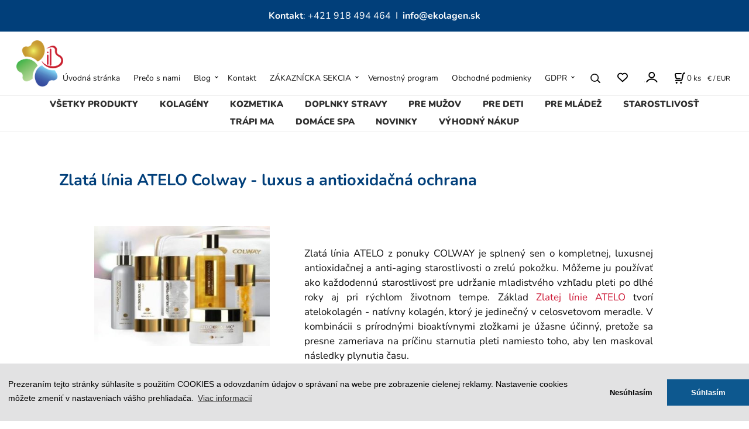

--- FILE ---
content_type: text/html; charset=UTF-8
request_url: https://ekolagen.sk/blog/zlata-linia-atelo-colway-luxus-a-antioxidacna-ochrana/m50
body_size: 14682
content:
<!DOCTYPE html>
<html lang="sk">
<head>
  <meta charset="utf-8">
  <title>Zlatá línia ATELO Colway - luxus a antioxidačná ochrana | ekolagen.sk</title>
  <meta content="width=device-width,initial-scale=1.0" name="viewport">
  <link rel="preload" href="/template/eshop/scripts_clean1/main.min.css?t=2" as="style">
  <link rel="preconnect" href="https://fonts.googleapis.com">
  <link rel="preconnect" href="https://fonts.gstatic.com" crossorigin>
  <link rel="stylesheet" href="/eshop/scripts/ce_cms.min.css?t=4">
  <link rel="stylesheet" href="/eshop/scripts/ce/controls.min.css?t=3">
  <link rel="stylesheet" href="/template/eshop/scripts_clean1/main.min.css?t=3">
  <link rel="stylesheet" href="/template/eshop/scripts_clean1/clickeshopmenu/menu.min.css?t=1" >
  <script>window.dataLayer = window.dataLayer || []; window.dataLayer.push({"event": "page_view","ecommerce": { "article": {"id":50,"name":"Zlatá línia ATELO Colway - luxus a antioxidačná ochrana"}} });</script>
<meta name="keywords" content="Kozmetická línia, kozmetika s kolagénom, Zlatá línia Atelo Colway, Atelokolagén zlatý, Atelokolagén perlový, Bunková Atelovoda, Odlíčovač s kolagénom, Atelokrém MC2, Atelomaska na noc, luxus, kolagénová kozmetika, prírodný kolagén, vrásky, rosacea"> 
<meta property="og:title" content="Zlatá línia ATELO Colway - luxus a antioxidačná ochrana | ekolagen.sk" >
<link rel="canonical" href="https://ekolagen.sk/blog/zlata-linia-atelo-colway-luxus-a-antioxidacna-ochrana/m50" > 
<link rel="icon" type="image/png" href="/storage/favicon.png" />

<!-- Google Tag Manager -->
<script>(function(w,d,s,l,i){w[l]=w[l]||[];w[l].push({'gtm.start':
new Date().getTime(),event:'gtm.js'});var f=d.getElementsByTagName(s)[0],
j=d.createElement(s),dl=l!='dataLayer'?'&l='+l:'';j.async=true;j.src=
'https://www.googletagmanager.com/gtm.js?id='+i+dl;f.parentNode.insertBefore(j,f);
})(window,document,'script','dataLayer','GTM-T6SCNMM9');</script>
<!-- End Google Tag Manager --></head>
<body class="bodyClass page-panel-hide" id="page_link_out" >
<div class="wrapper">
<header class="header">
  <div id="pageHeaderContent" class="editContent"><div class="page-width" style="max-width: 2650px; padding: 0px; background-color: #013f7a;">
<p style="text-align: center;"><span style="color: #ffffff; font-size: 16px;"><strong>Kontakt</strong>: +421 918 494 464&nbsp; I&nbsp;<strong> <a style="color: #ffffff;" href="mailto:info@ekolagen.sk">info@ekolagen.sk</a></strong></span></p>
</div>
<p style="text-align: left;">&nbsp; &nbsp; &nbsp;&nbsp; <a title="Na vrásky s úsmevom" href="/"><img class="" style="max-width: 50%;" src="/storage/ekolagen.png" alt="ekolagen" width="80" height="80"></a></p></div>
</header>
<nav class="mainPanel">
  <span id="responsive_menu_main_trg" class="responsive_menu_main_trg"></span>
  <nav id="eshopCategory" class="eshopCategory ce_category"><ul id="l1" class="sitemap"><li id="l1044"><a href="/vsetky-produkty/c1044">VŠETKY PRODUKTY</a><ul><li id="l84"><a href="/vsetky-produkty/cennik/c84">CENNÍK</a></li><li id="l72"><a href="/vsetky-produkty/certifikaty/c72">CERTIFIKÁTY</a></li><li id="l64" class="hidenItem" style="display:none;"><a href="/vsetky-produkty/colway-klasik/c64">Colway klasik</a></li><li id="l68" class="hidenItem" style="display:none;"><a href="/vsetky-produkty/colway-international/c68">Colway International</a></li><li id="l74" class="hidenItem" style="display:none;"><a href="/vsetky-produkty/larens/c74">Larens</a></li><li id="l50" class="hidenItem" style="display:none;"><a href="/vsetky-produkty/nutrivi/c50">Nutrivi</a></li></ul></li><li id="l1009"><a href="/kolageny/c1009">KOLAGÉNY</a><ul><li id="l1017"><a href="/kolageny/naturalne-kolageny/c1017">Naturálne kolagény</a></li><li id="l1018"><a href="/kolageny/kolageny-native/c1018">Kolageny Native</a></li><li id="l1019"><a href="/kolageny/atelokolageny/c1019">Atelokolageny</a></li><li id="l1020"><a href="/kolageny/rastlinny-kolagen/c1020">Rastlinný kolagén</a></li><li id="l1021"><a href="/kolageny/vnutorne-kolageny/c1021">Vnútorné kolagény</a></li><li id="l17"><a href="/kolageny/kolageny-na-tvar/c17">Kolagény na tvár</a></li><li id="l21"><a href="/kolageny/kolageny-na-telo/c21">Kolagény na telo</a></li><li id="l22"><a href="/kolageny/kolageny-na-vlasy/c22">Kolagény na vlasy</a></li><li id="l23"><a href="/kolageny/kolageny-na-klby/c23">Kolagény na kĺby</a></li></ul></li><li id="l55"><a href="/kozmetika/c55">KOZMETIKA</a><ul><li id="l75"><a href="/kozmetika/kremy-na-tvar/c75">Krémy na tvár</a></li><li id="l76"><a href="/kozmetika/kremy-na-telo/c76">Krémy na telo</a></li><li id="l69"><a href="/kozmetika/kremy-a-sera-na-okolie-oci/c69">Krémy a séra na okolie očí</a></li><li id="l61"><a href="/kozmetika/cistenie-a-odlicenie/c61">Čistenie a odlíčenie</a></li><li id="l62"><a href="/kozmetika/peelingy/c62">Peelingy</a></li><li id="l63"><a href="/kozmetika/masky-sera-oleje/c63">Masky, séra, oleje</a></li><li id="l67"><a href="/kozmetika/sampony-a-kondicionery/c67">Šampóny a kondicionéry</a></li><li id="l70"><a href="/kozmetika/mydla-kremy-masky-na-ruky/c70">Mydlá, krémy, masky na ruky</a></li><li id="l71"><a href="/kozmetika/pomady-zubne-pasty-ustna-hygiena/c71">Pomády, zubné pasty, ústna hygiena</a></li><li id="l33"><a href="/kozmetika/pre-intimnu-hygienu/c33">Pre intímnu hygienu</a></li><li id="l48"><a href="/kozmetika/kolagenove-gely/c48">Kolagénové gély</a></li><li id="l49"><a href="/kozmetika/dekorativna-kozmetika/c49">Dekoratívna kozmetika</a></li><li id="l44"><a href="/kozmetika/antibakterialna-ochrana/c44">Antibakteriálna ochrana</a></li><li id="l73"><a href="/kozmetika/opalovacie-kremy/c73">Opaľovacie krémy</a></li><li id="l26"><a href="/kozmetika/dermo-kozmetika-larens/c26">Dermo kozmetika Larens</a></li><li id="l1010"><a href="/kozmetika/kozmeticke-linie/c1010">KOZMETICKÉ LÍNIE</a><ul><li id="l1022"><a href="/kozmetika/kozmeticke-linie/zlata-linia-atelo/c1022">Zlatá línia Atelo</a></li><li id="l1023"><a href="/kozmetika/kozmeticke-linie/linia-hydro/c1023">Línia Hydro</a></li><li id="l1024"><a href="/kozmetika/kozmeticke-linie/linia-blue-diamond/c1024">Línia Blue Diamond</a></li><li id="l1025"><a href="/kozmetika/kozmeticke-linie/linia-dna/c1025">Línia DNA</a></li><li id="l1027"><a href="/kozmetika/kozmeticke-linie/linia-colway-klasik/c1027">Línia Colway Klasik</a></li><li id="l9"><a href="/kozmetika/kozmeticke-linie/linia-antiage/c9">Línia AntiAge</a></li><li id="l8"><a href="/kozmetika/kozmeticke-linie/linia-safe-save/c8">Línia Safe&amp;Save</a></li><li id="l65"><a href="/kozmetika/kozmeticke-linie/linia-special-care/c65">Línia Special Care</a></li><li id="l32"><a href="/kozmetika/kozmeticke-linie/linia-larens/c32">Línia Larens</a></li><li id="l45"><a href="/kozmetika/kozmeticke-linie/linia-cbd/c45">Línia CBD</a></li></ul></li></ul></li><li id="l1011"><a href="/doplnky-stravy/c1011">DOPLNKY STRAVY</a><ul><li id="l1028"><a href="/doplnky-stravy/podpora-imunity/c1028">Podpora imunity</a></li><li id="l1029"><a href="/doplnky-stravy/pre-stihlu-liniu/c1029">Pre štíhlu líniu</a></li><li id="l1030"><a href="/doplnky-stravy/pre-lepsiu-kondiciu/c1030">Pre lepšiu kondíciu</a></li><li id="l1031"><a href="/doplnky-stravy/kosti-a-klby/c1031">Kosti a kĺby</a></li><li id="l1032"><a href="/doplnky-stravy/detoxikacia/c1032">Detoxikácia</a></li><li id="l46"><a href="/doplnky-stravy/koloidne-mineraly/c46">Koloidné minerály</a></li><li id="l25"><a href="/doplnky-stravy/pre-sportovcov/c25">Pre športovcov</a></li><li id="l78"><a href="/doplnky-stravy/antioxidanty/c78">Antioxidanty</a></li><li id="l79"><a href="/doplnky-stravy/vitaminy/c79">Vitamíny</a></li><li id="l52"><a href="/doplnky-stravy/pre-nase-oci/c52">Pre naše oči</a></li><li id="l80"><a href="/doplnky-stravy/zdrave-napoje/c80">Zdravé nápoje</a></li><li id="l41"><a href="/doplnky-stravy/oleje-cbd/c41">Oleje CBD</a></li><li id="l53"><a href="/doplnky-stravy/kvalitny-spanok/c53">Kvalitný spánok</a></li></ul></li><li id="l1014"><a href="/pre-muzov/c1014">PRE MUŽOV</a></li><li id="l1013"><a href="/pre-deti/c1013">PRE DETI</a></li><li id="l54"><a href="/pre-mladez/c54">PRE MLÁDEŽ</a></li><li id="l10"><a href="/starostlivost/c10">STAROSTLIVOSŤ</a><ul><li id="l11"><a href="/starostlivost/tvar-a-krk/c11">Tvár a krk</a></li><li id="l12"><a href="/starostlivost/dekolt-a-telo/c12">Dekolt a telo</a></li><li id="l14"><a href="/starostlivost/ocne-okolie/c14">Očné okolie</a></li><li id="l18"><a href="/starostlivost/pery/c18">Pery</a></li><li id="l20"><a href="/starostlivost/zuby/c20">Zuby</a></li><li id="l13"><a href="/starostlivost/vlasy/c13">Vlasy</a></li><li id="l15"><a href="/starostlivost/ruky/c15">Ruky</a></li><li id="l35"><a href="/starostlivost/nechty/c35">Nechty</a></li><li id="l19"><a href="/starostlivost/telo/c19">Telo</a></li><li id="l16"><a href="/starostlivost/chodidla/c16">Chodidlá</a></li><li id="l81"><a href="/starostlivost/na-dovolenku/c81">NA DOVOLENKU</a></li></ul></li><li id="l1015"><a href="/trapi-ma/c1015">TRÁPI MA</a><ul><li id="l1042"><a href="/trapi-ma/akne/c1042">akné</a></li><li id="l1041"><a href="/trapi-ma/vrasky/c1041">vrásky</a></li><li id="l1043"><a href="/trapi-ma/rosacea/c1043">rosacea</a></li><li id="l1045"><a href="/trapi-ma/sucha-pokozka/c1045">suchá pokožka</a></li><li id="l1046"><a href="/trapi-ma/plesne-a-virusy/c1046">plesne a vírusy</a></li><li id="l1047"><a href="/trapi-ma/pigmentove-skvrny/c1047">pigmentové škvrny</a></li><li id="l1048"><a href="/trapi-ma/popaleniny/c1048">popáleniny</a></li><li id="l1049"><a href="/trapi-ma/prelezaniny/c1049">preležaniny</a></li><li id="l1050"><a href="/trapi-ma/ekzemy/c1050">ekzémy</a></li><li id="l1051"><a href="/trapi-ma/unavene-oci/c1051">unavené oči</a></li><li id="l1052"><a href="/trapi-ma/vrasky-okolo-oci/c1052">vrásky okolo očí</a></li><li id="l1053"><a href="/trapi-ma/vlasy/c1053">vlasy</a></li><li id="l1054"><a href="/trapi-ma/krcove-zily/c1054">kŕčové žily</a></li><li id="l1055"><a href="/trapi-ma/bolesti-klbov/c1055">bolesti kĺbov</a></li><li id="l56"><a href="/trapi-ma/strie/c56">strie</a></li><li id="l58"><a href="/trapi-ma/celulitida/c58">celulitída</a></li></ul></li><li id="l4"><a href="/domace-spa/c4">DOMÁCE SPA</a><ul><li id="l24"><a href="/domace-spa/ritual-s-liniou-atelo/c24">Rituál s líniou ATELO</a></li><li id="l29"><a href="/domace-spa/ritual-pre-problemovu-plet/c29">Rituál pre problémovú pleť</a></li><li id="l30"><a href="/domace-spa/omladzujuci-kolagenovy-ritual/c30">Omladzujúci kolagénový rituál</a></li><li id="l31"><a href="/domace-spa/hydratacny-kolagenovy-ritual/c31">Hydratačný kolagénový rituál</a></li><li id="l27"><a href="/domace-spa/tri-kroky-ku-zdravej-pokozke/c27">Tri kroky ku zdravej pokožke</a></li><li id="l28"><a href="/domace-spa/ritual-ziarive-oci/c28">Rituál Žiarivé oči</a></li><li id="l34"><a href="/domace-spa/ritual-pre-hydrataciu-pokozky-tela/c34">Rituál pre hydratáciu pokožky tela</a></li><li id="l36"><a href="/domace-spa/ritual-proti-celulitide/c36">Rituál proti celulitíde</a></li><li id="l37" class="hidenItem" style="display:none;"><a href="/domace-spa/ritual-pre-jemne-ruky/c37">Rituál pre jemné ruky</a></li><li id="l38" class="hidenItem" style="display:none;"><a href="/domace-spa/ritual-peknych-chodidiel/c38">Rituál pekných chodidiel</a></li><li id="l39"><a href="/domace-spa/ritual-pre-regeneraciu-vlasov/c39">Rituál pre regeneráciu vlasov</a></li><li id="l40"><a href="/domace-spa/ritual-proti-vypadavaniu-vlasov/c40">Rituál proti vypadávaniu vlasov</a></li><li id="l82"><a href="/domace-spa/ritual-starostlivosti-o-muzsku-plet/c82">Rituál starostlivosti o mužskú pleť</a></li></ul></li><li id="l43"><a href="/novinky/c43">NOVINKY</a><ul><li id="l42"><a href="/novinky/referencie/c42">REFERENCIE</a></li></ul></li><li id="l6"><a href="/vyhodny-nakup/c6">VÝHODNÝ NÁKUP</a><ul><li id="l57"><a href="/vyhodny-nakup/sady-vyrobkov/c57">Sady výrobkov</a></li><li id="l66" class="hidenItem" style="display:none;"><a href="/vyhodny-nakup/akcia-mesiaca/c66">Akcia mesiaca</a></li><li id="l3"><a href="/vyhodny-nakup/vypredaje/c3">Výpredaje</a></li><li id="l2" class="hidenItem" style="display:none;"><a href="/vyhodny-nakup/spolupraca/c2">SPOLUPRÁCA</a></li></ul></li></ul></nav>
  <div class="headerComponents">
    <nav id="ce_menu" class="ce_menu menuClass mainMenuStyle"><ul id="m1"><li id="m0"><a href="/">Úvodná stránka</a></li><li id="m231"><a href="/preco-s-nami/m231">Prečo s nami</a></li><li id="m222"><a href="/blog/m222">Blog</a><ul><li id="m40"><a href="/blog/peelingy-ktore-pretvoria-vasu-plet/m40">PEELINGY, ktoré pretvoria vašu pleť</a></li><li id="m49"><a href="/blog/efektivna-starostlivost-o-plet-a-vlasy-po-letnych-prazdninach/m49">Efektívna starostlivosť o pleť a vlasy po letných prázdninách</a></li><li id="m224" class="hidenItem" style="display:none;"><a href="/blog/20xx/m224">20xx</a><ul><li id="m227" class="hidenItem" style="display:none;"><a href="/blog/20xx/2016-05/m227">2016-05</a></li><li id="m228" class="hidenItem" style="display:none;"><a href="/blog/20xx/2016-06/m228">2016-06</a></li><li id="m229" class="hidenItem" style="display:none;"><a href="/blog/20xx/2016-07/m229">2016-07</a></li><li id="m230" class="hidenItem" style="display:none;"><a href="/blog/20xx/2016-08/m230">2016-08</a></li></ul></li><li id="m4"><a href="/blog/zivy-kolagen-nie-je-kolagen-ako-kolagen/m4">Živý kolagén - nie je kolagén ako kolagén</a></li><li id="m37"><a href="/blog/prirodne-kolageny-tajomstvo-mladosti-a-krasy/m37">Prírodné kolagény - tajomstvo mladosti a krásy</a></li><li id="m42"><a href="/blog/kolagen-elixir-mladosti-a-dlhovekosti/m42">Kolagén - elixír mladosti a dlhovekosti</a></li><li id="m16"><a href="/blog/kolagen-ci-zelatina...-/m16">Kolagen či želatina...?</a></li><li id="m35"><a href="/blog/ako-sa-starat-o-nohy/m35">Ako sa starať o nohy</a></li><li id="m12"><a href="/blog/necitite-sa-dobre-mozna-tu-najdete-pricinu/m12">Necítite sa dobre? Možná tu nájdete príčinu</a></li><li id="m47"><a href="/blog/ako-zabezpecit-spravnu-hydrataciu-pokozky-v-jeseni-a-zime/m47">Ako zabezpečiť správnu hydratáciu pokožky v jeseni a zime</a></li><li id="m46"><a href="/blog/10-byliniek-pre-stihlu-liniu/m46">10 byliniek pre štíhlu líniu</a></li><li id="m17"><a href="/blog/nedovolte-volnym-radikalom-aby-vam-skracovali-zivot/m17">Nedovoľte voľným radikálom, aby vám skracovali život</a></li><li id="m5"><a href="/blog/svetelna-terapia-pre-zdravie-a-krasu/m5">Svetelná terapia pre zdravie a krásu</a></li><li id="m18"><a href="/blog/9-dovodov-preco-si-dopriat-cokoladu/m18">9 dôvodov, prečo si dopriať čokoládu</a></li><li id="m43"><a href="/blog/emulgatory-mozu-byt-jednou-z-pricin-zapalov-koze/m43">Emulgátory - môžu byť jednou z príčin zápalov kože</a></li><li id="m45"><a href="/blog/blue-moissante-sperk-buducnosti-pre-zenu-dneska/m45">Blue Moissante - šperk budúcnosti pre ženu dneška</a></li><li id="m19"><a href="/blog/co-prezradza-nasa-tvar-/m19">Čo prezrádza naša tvár?</a></li><li id="m21"><a href="/blog/co-dokaze-prirodny-kolagen/m21">Čo dokáže prírodný kolagén</a></li><li id="m28"><a href="/blog/vitamin-c-pre-zdravie-a-krasu/m28">Vitamín C - pre zdravie a krásu</a></li><li id="m31"><a href="/blog/stravujete-sa-spravne-prezradia-vas-nechty/m31">Stravujete sa správne? Prezradia vás nechty</a></li><li id="m26"><a href="/blog/vyhravajte-nad-celulitidou/m26">Vyhrávajte nad celulitídou</a></li><li id="m13"><a href="/blog/co-je-zdrava-strava-a-ma-vobec-vyznam-/m13">Čo je zdravá strava a má vôbec význam?</a></li><li id="m27"><a href="/blog/pozitivne-ucinky-saunovania/m27">Pozitívne účinky saunovania</a></li><li id="m29"><a href="/blog/koniec-striam/m29">Koniec striám</a></li><li id="m30"><a href="/blog/ako-prezit-jesenny-utok-bacilov/m30">Ako prežiť jesenný útok bacilov</a></li><li id="m39"><a href="/blog/astaxantin-ucinna-zbran-proti-starnutiu/m39">Astaxantin - účinná zbraň proti starnutiu</a></li><li id="m6"><a href="/blog/piperin-a-jeho-ucinky-na-zdravie/m6">Piperin a jeho účinky na zdravie</a></li><li id="m32"><a href="/blog/pravidelnym-pohybom-k-vysnivanej-postave/m32">Pravidelným pohybom k vysnívanej postave</a></li><li id="m33"><a href="/blog/vitamin-a-pre-zdravie-a-krasu/m33">Vitamín A - pre zdravie a krásu</a></li><li id="m34"><a href="/blog/hydratujte-pokozku-a-ziskate-kontrolu-nad-jej-zdravim/m34">Hydratujte pokožku a získate kontrolu nad jej zdravím</a></li><li id="m38"><a href="/blog/elixir-mladosti-z-maroka/m38">Elixír mladosti z Maroka</a></li><li id="m41"><a href="/blog/preco-konzumovat-chia-semienka-/m41">Prečo konzumovať CHIA semienka?</a></li><li id="m44"><a href="/blog/ako-sa-daju-vyuzit-biologicke-hodiny-pre-chudnutie/m44">Ako sa dajú využiť biologické hodiny pre chudnutie</a></li><li id="m36"><a href="/blog/ako-zatocit-s-jarnou-unavou/m36">Ako zatočiť s jarnou únavou</a></li><li id="m23"><a href="/blog/chcete-mat-hustejsie-vlasy-/m23">Chcete mať hustejšie vlasy?</a></li><li id="m15"><a href="/blog/ako-schudnut-do-plaviek/m15">Ako schudnúť do plaviek</a></li><li id="m7"><a href="/blog/polsky-rybi-kolagen-pravda-a-myty/m7">Poľský rybí kolagén - pravda a mýty</a></li><li id="m8"><a href="/blog/ako-na-na-dokonaly-make-up/m8">Ako na na dokonalý make-up</a></li><li id="m22"><a href="/blog/viete-ze-s-masom-konzumujeme-aj-antibiotika-/m22">Viete že s mäsom konzumujeme aj antibiotiká?</a></li><li id="m25"><a href="/blog/co-su-parabeny-a-kde-vsade-ich-najdeme/m25">Čo sú parabény a kde všade ich nájdeme</a></li><li id="m14"><a href="/blog/vybudujte-si-brucho-snov/m14">Vybudujte si brucho snov</a></li><li id="m24"><a href="/blog/prisla-jar-je-vasa-pokozka-pripravena-/m24">PRIŠLA JAR - je Vaša pokožka pripravená?</a></li><li id="m48"><a href="/blog/orechy-a-zdravie/m48">ORECHY A ZDRAVIE</a></li><li id="m20"><a href="/blog/vynimocna-inteligentna-kozmetika-aj-do-velkomesta/m20">Výnimočná inteligentná kozmetika aj do veľkomesta</a></li><li id="m50"><a href="/blog/zlata-linia-atelo-colway-luxus-a-antioxidacna-ochrana/m50">Zlatá línia ATELO Colway - luxus a antioxidačná ochrana</a></li><li id="m51" class="hidenItem" style="display:none;"><a href="/blog/atelokolagen-perlovy-ochranca-nasej-koze-pred-starnutim/m51">Atelokolagén perlový – ochranca našej kože pred starnutím</a></li><li id="m52"><a href="/blog/co-je-to-kolagen-a-preco-je-vyhodne-ho-pouzivat/m52">Čo je to kolagén a prečo je výhodné ho používať</a></li><li id="m53"><a href="/blog/preco-je-relax-dolezity-/m53">Prečo je relax dôležity?</a></li><li id="m54"><a href="/blog/huby-pre-zdravie/m54">HUBY pre ZDRAVIE</a></li><li id="m56"><a href="/blog/86-aplikacii-biopeptidoveho-sera-larens/m56">86 aplikácii Biopeptidového séra Larens</a></li><li id="m57" class="hidenItem" style="display:none;"><a href="/blog/20-dovodov-preco-mame-pit-vodu/m57">20 dôvodov, prečo máme piť vodu</a></li></ul></li><li id="m215"><a href="/kontakt/m215">Kontakt</a></li><li id="m210"><a href="/eshop/login.php">ZÁKAZNÍCKA SEKCIA</a><ul><li id="m149"><a href="/eshop/user.php">ZMENA OSOBNÝCH ÚDAJOV</a></li><li id="m150"><a href="/eshop/order_history.php">PREHĽAD OBJEDNÁVOK</a></li><li id="m11"><a href="/zakaznicka-sekcia/reklamacny-poriadok/m11">Reklamačný poriadok</a></li></ul></li><li id="m9"><a href="/vernostny-program/m9">Vernostný program</a></li><li id="m2"><a href="/obchodne-podmienky/m2">Obchodné podmienky</a></li><li id="m10"><a href="/gdpr/m10">GDPR</a><ul><li id="m55" class="hidenItem" style="display:none;"><a href="/gdpr/zasady-spracovania-a-ochrany-osobnych-udajov/m55">Zásady spracovania a ochrany osobných údajov</a></li><li id="m3" class="hidenItem" style="display:none;"><a href="/gdpr/zasady-pouzivania-suborov-cookies/m3">Zásady používania súborov cookies</a></li></ul></li></ul></nav>
    <span id="search_trg" class="search_trg"></span>
    <div id="productSearchOut" class="productSearchOut">
      <div class="productSearch">
        <form action="/search/" method="get">
          <button class="btn_search-list-category" type="button" id="btn_search-list-category" aria-label="Vyhľadať"></button>
          <input id="txtb_searchProduct" name="txtb_searchProduct" type="search" class="txtbSearchProduct" value="" placeholder="Sem napíšte, čo hľadáte" required="required" maxlength="200" minlength="3" onkeyup="ce_product_view.fulltextSearch(this)" autocomplete="off" aria-label="Sem napíšte, čo hľadáte">
          <button class="txtbSearchButton" type="submit" title="Vyhľadať" ></button>
          <input type="hidden" name="category-list">
        </form>
      </div>
    </div>
    <span id="wishlist-link" class="wishlist-link" onclick="formExtend.pageRedirect('/eshop/user-profile/wishlist/')" title="Obľúbené položky"></span>
    <div class="divLogin" id="loginUser">
      <a class="loginLink" href="/login/" title="Prihlásenie"> </a>
    </div>
    <div class="shoppingCart" id="shoppingCart">
      <a class="shoppingCartIn" href="/cart/" data-title="zobraziť nákupný košík" aria-label="Košík" rel="nofollow"><div class="shoppingCartImg"></div>
        <div><span id="order_products_quantity">0</span> <span>ks</span></div></a>
    </div>
    <div class="divCurrency divDropdown" id="currencyList"><div class="divDropdownActiveItem"><p>€ / EUR</p></div><div class="divDropdownList"><div class="divDropdownListTitle">Vyberte menu</div><div class="divDropdownListItems"><div data-href="/?currency=104" id="currencyList104" ><p>Kč / CZK</p></div><div data-href="/?currency=11" id="currencyList11" ><p>€ / EUR</p></div></div></div></div>  </div>
</nav>
<div class="pageContent panel-hide" >
  <aside id="page_panel" class="pagePanel panel-filter pagePanelHide">
    <div class="categoryPanel ce_category" id="categoryPanel"></div>
    <div id="panel-filter-list"></div>
    <div id="pageInformationPanel" class="pageInformationPanel editContent"><p>&nbsp;</p>
<p><img style="float: left; margin-right: 10px;" src="/storage/template1/phone.png" alt="Doprava" width="58" height="50"></p>
<p><span style="font-size: 22px; color: #013f7a;"><strong>+ 421 918 494464</strong> </span><br><span style="font-size: 14px; color: #333333;"><span style="font-size: 16px;"><br></span></span></p>
<hr style="height: 1px; margin-left: auto; margin-right: auto;">
<p>&nbsp;</p>
<p><img style="float: left; margin-right: 10px;" src="/storage/template1/delivery_2.png" alt="Doprava" width="60" height="33"><span style="font-size: 16px; color: #333333;"><strong>DOPRAVA ZDARMA</strong> </span><br><span style="font-size: 14px; color: #333333;"><span style="font-size: 16px;">nad <strong>120€ </strong></span></span></p>
<hr style="height: 1px; margin-left: auto; margin-right: auto;">
<p style="text-align: center;">&nbsp;</p>
<p style="text-align: center;">&nbsp;</p>
<p style="text-align: center;"><br>&nbsp;</p>
<p>&nbsp;</p>
<hr></div>
  </aside>
  <main class="main" id="pan_main"><div id="page_link" data-id="50">
<div class="pageBodyFrame pageBodyCenter">
  <div class="pageBodyCenterIn">
    <div id="pageBodyEditContent" class="editContent"><p>&nbsp;</p>
<div class="page-width" style="width: 1200px;">
<h1><span style="color: #013f7a;">Zlatá línia ATELO Colway - luxus a antioxidačná ochrana <br></span></h1>
<p>&nbsp;</p>
<div class="column_block" style="max-width: 1300px; margin-left: auto; margin-right: auto;">
<div style="width: 31%;">
<div><a title="Zlatá kozmetická línia ATELO Colway" href="/kozmeticke-linie/zlata-linia-atelo/c1022"><img src="/storage/kozmetika_s_kolagenom_ivetaberesova_x.jpg" alt="Zlatá línia ATELO Colway - pre rýchle životné tempo" style="display: block; margin-left: auto; margin-right: auto;" width="300" height="205"></a></div>
</div>
<div style="width: 59%; padding: 20px;">
<div>
<p style="text-align: justify;"><span style="font-size: 17px;">Zlatá línia ATELO z ponuky COLWAY je splnený sen o kompletnej, luxusnej antioxidačnej a anti-aging starostlivosti o zrelú pokožku. Môžeme ju používať ako každodennú starostlivosť pre udržanie mladistvého vzhľadu pleti po dlhé roky aj pri rýchlom životnom tempe. Základ <span style="color: #cd1b38;"><a style="color: #cd1b38;" title="Zlatá línia Atelo" href="/kozmetika/kozmeticke-linie/zlata-linia-atelo/c1022">Zlatej línie ATELO</a></span> tvorí atelokolagén - natívny kolagén, ktorý je jedinečný v celosvetovom meradle. V kombinácii s prírodnými bioaktívnymi zložkami je úžasne účinný, pretože sa presne zameriava na príčinu starnutia pleti namiesto toho, aby len maskoval následky plynutia času.</span></p>
</div>
</div>
</div>
<div class="page-width" style="max-width: 1200px;">
<div>
<p style="text-align: justify;"><span style="font-size: 17px;">Legenda poľského atelokolagénu začína na prelome rokov 2017 a 2018. Práve vtedy bola predstavená exkluzívna novinka, ktorá doteraz vo svete kozmetiky nebola a ktorá odštartovala revolúciu v anti-aging a antioxidačnej starostlivosti o pleť. Bol to Atelokolagén COLWAY - v súčasnosti jeden z najznámejších a najcennejších produktov <a title="Zlatá línia ATELO Colway" href="/kozmeticke-linie/zlata-linia-atelo/c1022"><span style="color: #cd1b32;">ATELO Golden Line</span></a>. </span></p>
<p style="text-align: justify;"><span style="font-size: 17px;">Kozmetika patriaca do tejto série vytvára vznešený, prémiový rad starostlivosti venovaný zrelej pleti. Je majstrovským dielom spojenia ultramodernej proteínovej biotechnológie a prírodných zložiek s mimoriadnym biopotenciálom, ktoré slúžia na komplexnú revitalizáciu a regeneráciu pokožky na molekulárnej úrovni. Je venovaná ľuďom, ktorí žijú intenzívne, ktorých profesionálna alebo súkromná činnosť, ako aj miesto tejto činnosti, môže spôsobiť oxidačný stres - hlavnú príčinu rýchleho starnutia pleti.</span></p>
<h2 style="text-align: justify;"><span style="font-size: 22px; color: #013f7a;">Čo je vlastne Atelokolagén?&nbsp;</span></h2>
<p style="text-align: justify;"><span style="font-size: 17px;">Atelokolagén je kolagén získaný z kože rýb (konkrétne karasa striebristého, ktorý žije v sladkej vode riek a jazier), ktorý bol ošetrený pepsínom (tráviacim enzýmom). Výsledkom je, že prírodný rybí kolagén získal mimoriadnu čistotu a zároveň si zachoval štruktúru charakteristickú pre kolagénové proteíny, teda priestorové usporiadanie - tri prepletené peptidové reťazce, ktoré tvoria jeden z najneobvyklejších tvarov vo svete prírody, a to trojitá špirála (helisa). </span></p>
<p style="text-align: justify;"><span style="font-size: 17px;">A čo je najdôležitejšie - Atelokolagén COLWAY zo Zlatej línie je <strong>transdermálny</strong> kolagén, teda taký, ktorý dokáže preniknúť hlboko do pokožky až do živých vrstiev tohto tkaniva. To stimuluje procesy revitalizácie a regenerácie z úrovne fibroblastov – vďaka tomu sa kolagénovo-elastínová stavba pokožky od základu obnovuje. Tkanivo opäť získava svoju pevnosť a pružnosť, čo sa vizuálne prejaví redukciou vrások, vyššou hladkosťou a jemnosťou pokožky a rokmi pretrvávajúcim mladistvým vzhľadom.</span></p>
<p style="text-align: justify;"><span style="font-size: 17px;">Tu prezentovaný popis vlastností atelokolagénu COLWAY nie je marketingovým lákadlom, ale prezentáciou faktov. Tento transdermálny, natívny, čistý atelokolagén spolu so sprievodnými prírodnými antioxidantami priamo ovplyvňuje príčinu starnutia pokožky. A to je oveľa viac ako len maskovanie účinkov plynutia času, ktoré sú na pleti viditeľné v podobe ochabnutia, suchosti a vrások.</span></p>
<h2 style="text-align: justify;"><span style="font-size: 22px; color: #013f7a;">Zlatá línia (Gold Line) Colway nie je len <a href="/atelokolagen-zlaty-colway-50-ml/p18">Atelokolagén</a></span></h2>
<p style="text-align: justify;"><span style="font-size: 17px;"> Aj keď je atelokolagén proteínovým základom pre celú kozmetiku <a title="Zlatá línia Colway" href="/kozmeticke-linie/zlata-linia-atelo/c1022">ATELO Golden Line</a>, nie je to jediná forma kolagénu, ktorá sa v produktoch z tejto série nachádza. Ďalšie dve formy tohto proteínu sú: </span></p>
<p style="text-align: justify;"><span style="font-size: 17px;">- tropokolagén, čiže kolagénové častice izolované z rybích koží, v ktorých sa zachovala prirodzenosť proteínu a jeho konformácia (priestorové usporiadanie) trojitej kolagénovej špirály. Tropokolagén nie je purifikovaný pomocou pepsínu, preto môže obsahovať elastínové častice - proteíny, vďaka ktorým si pokožka zachováva svoju pružnosť a elasticitu</span></p>
<p style="text-align: justify;"><span style="font-size: 17px;">- prokolagén, teda peptidové reťazce, z ktorých v procese kolagenogenézy (prirodzene sa vyskytujúcej v ľudskom organizme) vzniká plne funkčný, s vysokým biologickým potenciálom, prirodzený trispirálny kožný kolagén. <br></span></p>
<p style="text-align: justify;"><span style="font-size: 17px;">Kolagénový základ každej kozmetiky zaradenej do <span style="color: #cd1b32;"><a style="color: #cd1b32;" title="kozmetika Zlatej línie Colway" href="/kozmeticke-linie/zlata-linia-atelo/c1022">Zlatej línie ATELO</a></span> obsahuje atelokolagén, ktorý sa vyskytuje samostatne alebo atelokolagén v spoločnosti tropokolagénu a prokolagénu. V každom produkte línie ATELO sú kolagény skombinované s biozložkami – starostlivo vybranými pre typ a účel konkrétnej kozmetiky. Vďaka tomu má každý produkt z tejto exkluzívnej série pozitívny vplyv na zlepšenie špecifických vlastností pokožky spôsobom, ktorý je mu pridelený.</span></p>
<p style="text-align: justify;"><span style="font-size: 17px;">Línia ATELO zahŕňa produkty na rôzne účely. Keďže kozmetika, ktorá ju tvorí, pôsobí komplementárne, užívatelia Zlatej línie ATELO COLWAY môžu každý deň zažiť luxus komplexnej starostlivosti o pleť, ktorá navyše spomaľuje proces starnutia. Aby ste si dlhodobo udržali mladistvý vzhľad, nemusíte spomaliť životné tempo ani sa presúvať z metropoly presýtenej smogom do oblastí s panenskou prírodou. Vďaka sérii ATELO môže ísť život na plné obrátky a pokožka si zachová svoj skvelý vzhľad.</span></p>
<p style="text-align: justify;"><span style="font-size: 22px; color: #013f7a;">ATELO Golden Line - dokonalé spojenie luxusu a každodennej starostlivosti&nbsp;</span></p>
<p style="text-align: justify;"><span style="font-size: 17px;">Séria ATELO pozostáva z produktov, ktoré plnia sny o kozmetike. Exkluzivita a efektivita poskytovania tej najkvalitnejšej antistresovej, antioxidačnej a anti-aging ochrany pleti ide ruka v ruke s možnosťou každodenného používania prémiovej starostlivosti. </span></p>
<p style="text-align: justify;"><span style="font-size: 17px;">V COLWAY sa podarilo to, čo sa ešte nikomu na svete nepodarilo – dodala na trh kozmetiku, ktorá spĺňa dopyt po luxusných produktoch za dostupnú cenu, s mimoriadnou účinnosťou, ktorú možno používať deň čo deň, noc čo noc, pričom dodáva pleti prírodné zložky so silným omladzujúcim, revitalizačným, hydratačným a antioxidačným potenciálom.</span></p>
<p style="text-align: justify;"><span style="font-size: 17px;">Kozmetická Zlatá línia COLWAY pozostáva z produktov, ktoré ​​poskytujú intenzívnu, prirodzenú starostlivosť o pleť, ktorá v ďalších fázach starostlivosti o vzhľad omladzuje.&nbsp;</span></p>
<p style="text-align: justify;"><span style="font-size: 17px;">Na čistenie pleti bol vyvinutý jemný, ale účinný <a title="Odličovač Atelo Colway" href="/odlicovac-atelo-colway-300-ml/p55"><span style="color: #cd1b32;">Odličovač Atelo Colway</span></a> s trblietavými zlatými čiastočkami;</span></p>
<p style="text-align: justify;"><span style="font-size: 17px;">Na osvieženie pokožky a jej lepšiu prípravu na príjem ďalšej kozmetiky slúži <a title="Bunková Atelovoda Colway" href="/bunkova-atelovoda-colway-150-ml/p207"><span style="color: #cd1b32;">Bunková Atelovoda Colway</span></a> , ľahká ako hmla, silne zvlhčujúca stimulujúca; </span></p>
<p style="text-align: justify;"><span style="font-size: 17px;">Pre dennú a nočnú starostlivosť proti starnutiu je nevyhnutný <span style="color: #cd1b32;"><a style="color: #cd1b32;" title="Biomimetický krém na pleť Atelokrém MC2" href="/atelokrem-mc2-biomimeticky-pletovy-krem-50-ml/p204">Atelokrem MC2</a></span> - majstrovské dielo pokročilej kozmetológie využívajúcej potenciál biomimetík a frakcií bázy tekutých kryštálov; </span></p>
<p style="text-align: justify;"><span style="font-size: 17px;">Pre celonočnú, vysoko výživnú starostlivosť o pleť v oblastiach najviac citlivých na plynutie času (tvár, krk a dekolt) je ideálna <a title="Atelomaska na noc" href="/atelomaska-na-noc-colway-120-ml/p34">Atelomaska na noc</a>, ktorú možno použiť ako masku alebo ako nočný krém bohatý na biozložky a obnovenie homeostázy kože;</span></p>
<p style="text-align: justify;"><span style="font-size: 17px;">Pre intenzívnu starostlivosť proti starnutiu, hĺbkovú hydratáciu, zlepšenie hustoty a elasticity jemnej pokožky bude skvelou voľbou voňavá a príjemná forma COLWAY - bohatý zdroj bioaktívneho transdermálneho kolagénu troch foriem: atelokolagén, tropokolagén a kolagénové peptidy v kombinácii so sericínom - tekutý hodváb a koloidné nano-zlato - <span style="color: #cd1b32;"><a style="color: #cd1b32;" title="Atelokolagén zlatý Colway" href="/atelokolagen-zlaty-colway-50-ml/p18">Atelokolagén zlatý Colway</a></span> <br></span></p>
<p style="text-align: justify;"><span style="font-size: 17px;">Pre senzorickú a účinnú revitalizáciu pokožky tela je určený <span style="color: #cd1b32;"><a style="color: #cd1b32;" title="Atelokolagén perlový" href="/atelokolagen-perlovy-colway-120-ml/p155">Atelokolagén perlový Colway</a></span>, luxusná a inteligentná kozmetika, ktorá zlepšuje stav pokožky vďaka obsahu atelokolagénu, tropokolagénu a prokolagénu, poskytuje silnú antioxidačnú ochranu, ako aj stabilitu a pevnosť pokožky, hydrolipidový obal.</span></p>
<p style="text-align: justify;"><span style="font-size: 17px;">Pre synergickú starostlivosť a pohodlie zo sady kozmetiky pre zlatý rituál starostlivosti je vždy po ruke <span style="color: #cd1b32;"><a style="color: #cd1b32;" title="Exkluzívna sada Atelo" href="/balicek-kozmeticka-linia-atelo/p103">exkluzívna sada Zlatá línia ATELO</a></span> COLWAY, venovaná modernej, náročnej žene,&nbsp; mimoriadne elegantne zabalená v praktickej kozmetickej taške.</span></p>
<h2 style="text-align: justify;"><span style="font-size: 22px; color: #013f7a;">Pre koho je určená Zlatá línia ATELO značky COLWAY?&nbsp;</span></h2>
<p style="text-align: justify;"><span style="font-size: 17px;"><a title="Zlatá línia ATELO Colway" href="/kozmeticke-linie/zlata-linia-atelo/c1022"><span style="color: #cd1b32;">Zlatá líniu ATELO</span></a> bola vytvorená najmä pre ľudí, ktorí pre svoj intenzívny životný štýl, často vo veľkomeste presýtenom smogom alebo v labyrintoch firemných administratívnych budov, chcú si chrániť pokožku pred starnutím. </span></p>
<p style="text-align: justify;"><span style="font-size: 17px;">Poväčšine sú to <strong>dámy</strong>, ktoré najviac dbajú na udržanie si mladistvého vzhľadu a oceňujú luxusnú starostlivosť, perfektne zostavené zloženie kozmetiky tvoriacej túto exkluzívnu sériu padne vhod aj <strong>dynamickým mužom</strong> so záujmom o antioxidačnú ochranu, revitalizáciu a účinky proti starnutiu. </span></p>
<p style="text-align: justify;"><span style="font-size: 17px;">Zlatá línia ATELO je preto venovaná ľuďom, ktorí kladú na kozmetiku najvyššie nároky z hľadiska biopotenciálu, účinnosti a prírodného zloženia, zameraná na luxusnú anti-aging starostlivosť v domácom prostredí - na dennej báze a molekulárnej úrovni pleti.</span></p>
<p style="text-align: justify;"><span style="font-size: 17px;"><span style="color: #333333;"><strong>Zdroj:</strong> </span>preklad Newsletter Colway.pl</span></p>
<p style="text-align: justify;"><span style="font-size: 17px;">Aj túto kozmetiku v tomto internetovom obchode môžte nakupovať cez <span style="color: #333333;"><a style="color: #333333;" title="Vernostný program" href="/vernostny-program/m9">„Vernostný program</a>“</span> a tak nákupom cez túto sekciu môžete získavať následné zľavy. Ak by ste sa chceli poradiť pri výbere pre Vás najvhodnejšej kozmetiky, využite <span style="color: #808080;"><a style="color: #808080;" href="/kontakt/m215"><span style="color: #333333;">kontakt</span></a></span></span></p>
<pre><span class="y2iqfc">&nbsp;</span></pre>
</div>
</div>
<div class="page-width" style="max-width: 1200px; background-color: #f9f7fa;">
<div>
<p style="text-align: right;"><strong><em><span style="font-size: 15px;">Predchádzajúci článok</span></em></strong></p>
<h2 style="text-align: right;"><a title="Výnimočná kozmetika aj do veľkomesta" href="/blog/vynimocna-inteligentna-kozmetika-aj-do-velkomesta/m20"><span style="color: #013f7a;">Výnimočná inteligentná kozmetika aj do veľkomesta</span></a></h2>
<h2 style="text-align: right;">&nbsp;</h2>
</div>
</div>
</div>
<p>&nbsp;</p></div>
  </div>
</div>
<input type="hidden" id="hid_page_id" value="50">
</div>
</main>
</div>
<footer id="footer" class="pageFooter">
  <div id="pageFooterContent" class="pageFooterContent editContent"><div class="page-width" style="padding: 20px; background-color: #fafafa;">
<div>
<div class="page-width" style="max-width: 800px; background-color: #013f7a;">
<div>
<p><span style="font-size: 15px; color: #ffffff;"><strong>Majte aktuálne informácie o novinkách, zľavách a akciách. Prihláste sa k odberu noviniek</strong></span></p>
<p><input id="emailInfoValue" class="emailInfoTextBox textBox" maxlength="200" type="email" value=""><a id="emailInfoLogin" href="/eshop/newsletter/" rel="nofollow">Prihlásiť sa</a></p>
<p><strong><span style="color: #000080;"><a id="emailInfoLogout" style="color: #000080;" href="/eshop/newsletter/?a=g" rel="nofollow"><span style="color: #993300;"><span style="color: #ffcc00;"><span style="color: #ff0000;"><span style="color: #993300;"><span style="color: #99cc00;"><span style="color: #0000ff;"><span style="color: #993300;"><span style="color: #0000ff;"><span style="color: #095691;"><span style="color: #333333;"><span style="color: #013f7a;"><span style="color: #ffffff;">odhlásiť sa</span></span></span></span></span></span></span></span></span></span></span></span></a></span></strong></p>
</div>
<script type="text/javascript" charset="utf-8" async="" src="https://www.smartsuppchat.com/loader.js"></script>
<script id="facebook-jssdk" src="https://connect.facebook.net/cs_CZ/sdk.js#xfbml=1&amp;version=v2.12"></script>
<script async="" src="//www.google-analytics.com/analytics.js"></script>
<script async="" src="https://www.googletagmanager.com/gtm.js?id=GTM-KJ23SXK"></script>
<script>window.addEventListener("load",function(){ ce_newsletter.initWorkspace(); });</script>
</div>
</div>
<div><hr style="height: 1px; margin-left: auto; margin-right: auto;">
<div class="column_block" style="max-width: 1500px; margin-left: auto; margin-right: auto;">
<div style="width: 30%;">
<div>
<p><span style="font-size: 15px; color: #000000;"><a title="Kontakt" href="/kontakt/m215"><span style="color: #000000;"><span style="font-size: 16px;">KONTAKT:</span></span></a> </span></p>
<hr style="height: 1px; margin-left: 0px; max-width: 80px;">
<p><span style="font-size: 17px; color: #000000;">Ing. Iveta Bérešová</span></p>
<p><span style="font-size: 17px; color: #000000;">IČO: 41934679 <br></span></p>
<p><span style="font-size: 15px; color: #000000;"><span style="font-size: 20px;"><span style="font-size: 18px;"> <img class="" src="/storage/icons/phone.png" alt="phone " width="15" height="15"><span style="font-size: 17px;">+421 918 494464</span></span></span></span></p>
<p><span style="font-size: 15px; color: #000000;"><span style="font-size: 20px;"><span style="font-size: 18px;"><span style="font-size: 17px;"><img class="" src="/storage/icons/mail.png" alt="mail " width="16" height="10"><span style="font-size: 16px;">&nbsp;</span><a href="mailto:info@ekolagen.sk"><span style="color: #000000;">info@ekolagen.sk</span></a></span></span></span></span></p>
<div class="column_block" style="max-width: 1200px; margin-left: auto; margin-right: auto;">
<div style="width: 18%;">
<div>
<p><a href="http://www.facebook.com/iberesova" target="_blank" rel="noopener"><img src="/storage/iconfinder_1_social_2609541_-_45x45.png" alt="" style="display: block; margin-left: auto; margin-right: auto;" width="45" height="45"></a></p>
</div>
</div>
<div style="width: 18%;">
<div>
<p><a href="https://www.instagram.com/ivet.beresova/" target="_blank" rel="noopener"><img src="/storage/iconfinder_25_social_2609558_instagram_45x45.png" alt="" style="display: block; margin-left: auto; margin-right: auto;" width="45" height="45"></a></p>
</div>
</div>
<div style="width: 18%;">
<div>
<p>&nbsp;</p>
</div>
</div>
<div style="width: 18%;">
<div>
<p>&nbsp;</p>
</div>
</div>
<div style="width: 18%;">
<div>
<p>&nbsp;</p>
</div>
</div>
</div>
<p style="text-align: center;">&nbsp;</p>
</div>
</div>
<div style="width: 30%;">
<div>
<p><a href="/e-shop/c1044"><span style="font-size: 12px;"><span style="font-size: 15px;"><span style="color: #000000;"><span style="font-size: 16px;"><span style="font-size: 15px;">VŠETKY VÝROBKY</span></span></span></span></span></a></p>
<hr style="height: 1px; margin-left: 0px; max-width: 80px;"><span style="font-size: 16px; color: #000000;"><a style="color: #000000;" href="/vsetky-produkty/colway-klasik/c64"><span style="font-size: 15px;">&gt; výrobky Colway klasik</span></a></span>
<p><span style="font-size: 15px; color: #000000;"><a style="color: #000000;" href="/vsetky-produkty/colway-international/c68">&gt; výrobky Colway International</a></span></p>
<p><span style="color: #000000; font-size: 15px;"><a style="color: #000000;" title="výrobky Activstar" href="/vsetky-produkty/larens/c74">&gt; výrobky Larens</a></span></p>
<p><span style="color: #000000; font-size: 15px;">&gt;<a title="Výrobky Nutrivi" href="/vsetky-produkty/nutrivi/c50"><span style="color: #333333;"><span style="color: #000000;"> výrobky Nutrivi</span></span></a></span></p>
<p><span style="color: #000000; font-size: 15px;"><span style="color: #333333;"><span style="color: #000000;">&nbsp;</span></span></span></p>
<p><span style="color: #000000; font-size: 15px;"><span style="color: #333333;"><span style="color: #000000;"> <br></span></span></span></p>
<p>&nbsp;</p>
<p>&nbsp;</p>
</div>
</div>
<div style="width: 24%;">
<div>
<p><span style="font-size: 15px;"><span style="color: #000000;">RÝCHLE ODKAZY</span></span></p>
<hr style="height: 1px; margin-left: 0px; max-width: 80px;">
<p><a title="Môj účet" href="/eshop/login.php"><span style="color: #000000;"><span style="font-size: 16px;"><span style="font-size: 15px;">PRIHLÁSIŤ SA</span></span></span></a></p>
<p><span style="font-size: 15px;"><a title="MôJ KOŠÍK" href="/cart/"><span style="color: #000000;">KOŠÍK</span></a></span></p>
<p><span style="font-size: 15px;"><a title="Novinky" href="/novinky/c43"><span style="color: #000000;">NOVINKY</span></a></span></p>
<p><span style="font-size: 15px;"><a title="BLOG" href="/blog/m222"><span style="color: #000000;">BLOG</span></a></span></p>
<p><a title="Referencie na výrobky" href="/referencie/c42"><span style="color: #000000;">REFERENCIE</span></a></p>
<p><span style="color: #000000;"><span style="font-size: 15px;"><a title="Certifikáty" href="/certifikaty/%20https:/ivetaberesova.sk/certifikaty/c72"><span style="font-size: 15px; color: #000000;"><span style="font-size: 16px;"><span style="font-size: 15px;">CERTIFIKÁTY</span></span></span></a></span></span></p>
<p><a title="VÝHODNÝ NÁKUP" href="/vyhodny-nakup/c6"><span style="color: #000000;">VÝHODNÝ NÁKUP</span></a></p>
<p><a title="Spolupráca" href="/eshop/%20https:/ivetaberesova.sk/spolupraca/c2"><span style="font-size: 15px;"><span style="color: #000000;">SPOLUPRÁCA</span></span></a></p>
</div>
</div>
<div style="width: 24%;">
<div>
<p><a href="/zakaznicka-sekcia/zasady-spracovania-a-ochrany-osobnych-udajov/m55"><span style="font-size: 15px; color: #000000;"><span style="font-size: 16px;"><span style="font-size: 15px;">ZÁSADY SPRACOVANIA A OCHRANY OSOBNÝCH ÚDAJOV</span></span></span></a></p>
<p><a href="/zakaznicka-sekcia/zasady-pouzivania-suborov-cookies/m3"><span style="font-size: 15px; color: #000000;"><span style="font-size: 16px;"><span style="font-size: 15px;">ZÁSADY POUŽÍVANIA SÚBOROV COOKIES</span></span></span></a></p>
<p><a href="/obchodne-podmienky/m2" target="_blank" rel="noopener"><span style="font-size: 15px; color: #000000;"><span style="font-size: 16px;"><span style="font-size: 15px;">OBCHODNÉ PODMIENKY </span></span></span></a></p>
<p><span style="font-size: 15px;"><a href="/reklamacny-poriadok/m11" target="_blank" rel="noopener"><span style="color: #000000;">REKLAMAČNÝ PORIADOK</span></a></span></p>
<p><span style="font-size: 15px;"><a title="Vernostný program" href="/vernostny-program/m9"><span style="color: #000000;">VERNOSTNÝ PROGRAM</span></a></span></p>
<hr style="height: 1px; margin-left: auto; margin-right: auto;">
<p><span style="color: #013f7a; font-size: 16px;"><strong><span style="font-size: 15px;">DOPRAVA ZDARMA nad 120€</span></strong></span></p>
<p><span style="color: #013f7a; font-size: 15px;"><strong>GARANCIA KVALITY VÝROBKOV</strong></span></p>
<p><span style="color: #013f7a; font-size: 15px;"><strong>GARANCIA VRÁTENIA PEŇAZÍ DO&nbsp; 14 DNÍ</strong></span></p>
<p><span style="color: #013f7a; font-size: 15px;"><strong>&nbsp;</strong></span></p>
</div>
</div>
</div>
<hr style="height: 1px; margin-left: auto; margin-right: auto;"></div>
</div></div>
  <div class="pageFooterCopyright"><a target="_blank" href="https://clickeshop.sk">Vytvorené systémom ClickEshop.sk</a></div>
</footer>
</div>
<script src="/eshop/scripts/jquery3.min.js"></script>
<link rel="stylesheet" href="/eshop/scripts/image_gallery/css/lightbox.min.css" >
<script src="/eshop/scripts/mainscript.js?t=6"></script>
<script src="/eshop/scripts/ce/controls.js?t=3" ></script>
<script src="/template/eshop/scripts_clean1/clickeshopmenu/menu.js?t=1"></script>
<script src="/eshop/scripts/image_gallery/js/lightbox.js"></script>
<script>ce_cart.post_cart();</script>
<!-- Google tag (gtag.js) -->
<script async src="https://www.googletagmanager.com/gtag/js?id=G-RYXNF96P3E"></script>
<script>
  window.dataLayer = window.dataLayer || [];
  function gtag(){dataLayer.push(arguments);}
  gtag('js', new Date());

  gtag('config', 'G-RYXNF96P3E');
</script>



<div id="fb-root"></div>
<script>(function(d, s, id) {
  var js, fjs = d.getElementsByTagName(s)[0];
  if (d.getElementById(id)) return;
  js = d.createElement(s); js.id = id;
  js.src = 'https://connect.facebook.net/cs_CZ/sdk.js#xfbml=1&version=v2.12';
  fjs.parentNode.insertBefore(js, fjs);
}(document, 'script', 'facebook-jssdk'));</script>


<link rel="stylesheet" type="text/css" href="https://clickeshop.com/web/scripts/cookie/cookieconsent.min.css" /> <script src="https://clickeshop.com/web/scripts/cookie/cookieconsent.min.js"></script> <script> window.addEventListener("load", function() { formExtend.setCookie( 'cookieaproval',1, null, false); 
window.cookieconsent.initialise({"palette": { "popup": { "background": "#e2e2e3" }, "button": { "background": "#0d588f", "text": "#ffffff" }}, "theme": "edgeless", "position": "bottom", "type": "opt-in", "content": { "dismiss": "Nesúhlasím", "allow": "Súhlasím", "link": "Viac informacií",
"message": "Prezeraním tejto stránky súhlasíte s použitím COOKIES a odovzdaním údajov o správaní na webe pre zobrazenie cielenej reklamy. Nastavenie cookies môžete zmeniť v nastaveniach vášho prehliadača.",
"href": "https://ekolagen.sk/gdpr/zasady-pouzivania-suborov-cookies/m3"
} })}); </script>
<script>inicializeCurrency( "#currencyList", 11);</script><!-- Google Tag Manager (noscript) -->
<noscript><iframe src="https://www.googletagmanager.com/ns.html?id=GTM-T6SCNMM9"
height="0" width="0" style="display:none;visibility:hidden"></iframe></noscript>
<!-- End Google Tag Manager (noscript) --></body>
</html>
